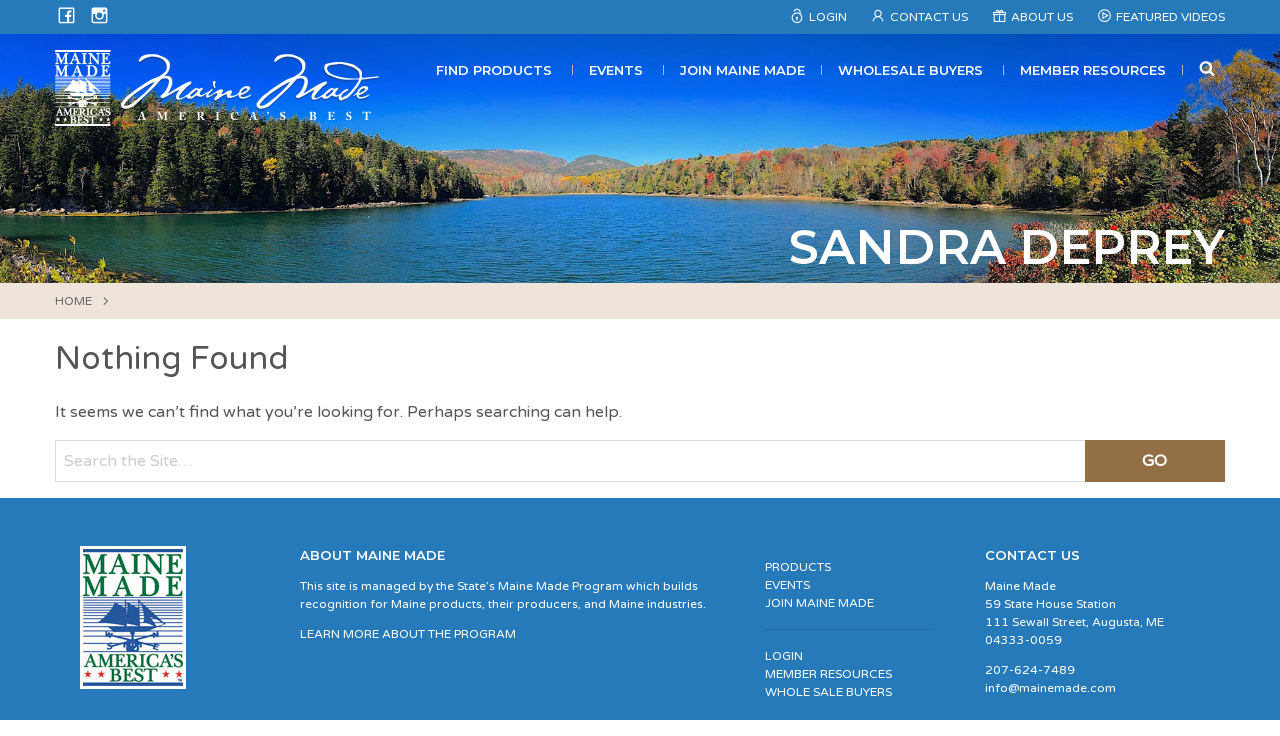

--- FILE ---
content_type: application/javascript
request_url: https://www.mainemade.com/wp-content/plugins/mm-members/public/js/mm-members-map.js?ver=1.0.0
body_size: 13680
content:
(function( $ ) {
	'use strict';

	var regions  = {"aroostook-county":{data:[[45.729615333323,-67.80031960753563],[45.74227305700254,-67.78741436655162],[45.76765623937967,-67.80589316743838],[45.79662090230975,-67.80356444833656],[45.81469244444768,-67.7802679113364],[45.83458250095683,-67.76479835269194],[45.85632479806531,-67.78587273864665],[45.8835637782655,-67.80199731955896],[45.8943116878801,-67.7810065178825],[45.90876787662206,-67.76547155194663],[45.91960491359545,-67.74989565146903],[45.93771166112639,-67.77618523560808],[47.06519753928781,-67.78928826007713],[47.09203448508475,-67.8480252415732],[47.10811443530032,-67.88537073255067],[47.13333038844085,-67.8934221123991],[47.1602220737728,-67.93078322748183],[47.19618063759608,-67.95488893015114],[47.20865650956285,-67.9842536624264],[47.23016956450765,-68.00834169918572],[47.24974442321481,-68.05376114854737],[47.26587681415507,-68.06985373533416],[47.27829478154909,-68.1019254268572],[47.30148288533626,-68.13942017277692],[47.32118487384939,-68.15824361050424],[47.33350723468521,-68.19834994731221],[47.35312641627397,-68.23048245147723],[47.35296381722302,-68.2544360638343],[47.35594079281931,-68.28837827349922],[47.35927395012751,-68.32058671597633],[47.35717552028514,-68.35273255831298],[47.33885769847501,-68.37932622067164],[47.31534671124091,-68.38174134746858],[47.29188841814214,-68.37880329080616],[47.2826078402234,-68.40545772838487],[47.2787149823567,-68.43483457932633],[47.28926052656976,-68.46438032549742],[47.29435213036726,-68.49653192127084],[47.28132639219859,-68.53376843554383],[47.2881511567424,-68.57125277933531],[47.26988113892731,-68.59231789394411],[47.24265034135412,-68.60788900935685],[47.24363580336971,-68.68250839580449],[47.23779843651893,-68.71968910906332],[47.21511783036094,-68.80706484912336],[47.18151833461404,-68.89935442145175],[47.20601787028613,-68.9556227968542],[47.25706490122955,-69.04443959918343],[47.38145661184598,-69.04490295431452],[47.40692931440238,-69.02956169982451],[47.43183145558458,-69.05680355017793],[47.42405960688841,-69.09654927600904],[47.4432641337409,-69.14232836313859],[47.45531147044486,-69.1826135017283],[47.45647623885237,-69.22526490933372],[46.69801243579882,-69.99424156124019],[46.57405703385876,-70.01775682726404],[46.5714758234443,-68.82124822907521],[46.394970505508,-68.82116655199152],[46.39642369658572,-68.6987918556912],[46.38029650131889,-68.69062726275573],[46.38072803240499,-68.43261725256545],[45.58208768032826,-68.4328936083498],[45.57139853766463,-68.41472519320837],[45.60492434679725,-68.25578579422032],[45.64014600545859,-68.04511326578219],[45.6585470245456,-67.91899448178528],[45.67662216381777,-67.89852677204934],[45.66948303481195,-67.86492984623649],[45.68252239721885,-67.81027443449942],[45.729615333323,-67.80031960753563]]},"downeast-and-acadia":{data:[[44.83119474799198,-66.95489732520882],[44.9099180544853,-66.96873545180857],[45.04148443451612,-67.0754606986345],[45.15664367970247,-67.15265223393571],[45.16324212395682,-67.21471088857555],[45.18759468957558,-67.27437651466668],[45.12942327401127,-67.33664125260238],[45.15534177474017,-67.38244344427812],[45.17800725028384,-67.4007259345043],[45.24434589692171,-67.45800767953125],[45.29128284058742,-67.49011880675543],[45.31393076556412,-67.45560329419409],[45.34790863953297,-67.43023629149889],[45.3722057747379,-67.42556858577167],[45.41597494218982,-67.45310826408804],[45.46707721160567,-67.48707830079383],[45.48492984572285,-67.50084333558705],[45.49943903421224,-67.46396434323353],[45.50428632326789,-67.41547389263297],[45.54638413076367,-67.42459623086188],[45.58041343864094,-67.42679544330727],[45.60310361561754,-67.46373893424463],[45.59661156583243,-67.49151190160956],[45.59340251534697,-67.54235186350465],[45.60144766831614,-67.59092547085704],[45.62083113712764,-67.63489540623657],[45.64828609710116,-67.68817505885414],[45.66764295758507,-67.72990466376272],[45.67884930600335,-67.78320817697562],[45.67713886226083,-67.81330254523776],[45.67048729501949,-67.8688297619082],[45.67526714251746,-67.89896209757444],[45.66061248461445,-67.92200616388537],[45.6391009047492,-68.0444935932375],[45.35614343002927,-67.95419461990741],[45.35124020345695,-67.9679540871957],[45.26892674833357,-67.93742576217197],[45.22013528834831,-68.30028424002316],[45.10078127298095,-68.2665718833841],[45.08047387025697,-68.39218896726419],[44.99660183708752,-68.37259338015207],[44.97611681027509,-68.49576382842072],[44.76460724389707,-68.4443686189425],[44.74083665087883,-68.61236571305732],[44.70658071732364,-68.6435394598959],[44.71745833374755,-68.68696698548978],[44.69609152043306,-68.72062291106634],[44.66196569656267,-68.73806491826873],[44.66485330742249,-68.7699529033231],[44.68558711061203,-68.79544465209034],[44.68050925222379,-68.8158010678229],[44.61718432848448,-68.83941530134136],[44.58030774505045,-68.813602839097],[44.56426390206096,-68.80187452462647],[44.54322078208983,-68.80369215161362],[44.51255929001297,-68.7984726469453],[44.43934910790653,-68.83312119680664],[44.39543523431968,-68.85250799517658],[44.3355526567811,-68.85116166457331],[44.27214482408842,-68.87009442868377],[44.20545189848838,-68.89116792255574],[44.19798875627806,-68.83681957020079],[44.18385996392804,-68.79813104928637],[44.15678578014771,-68.75467780359772],[44.12291385083868,-68.7359340729922],[44.11366946270365,-68.69064025726429],[44.11114889540523,-68.61843047734823],[44.12467003822096,-68.56456230141715],[44.1134925276209,-68.54406047279497],[44.08107800434501,-68.53670882252769],[44.02950169868762,-68.48620701646092],[44.07288266513358,-68.33590653955551],[44.17938904032474,-68.16589445527389],[44.22975339106793,-68.15074124796902],[44.28668138968919,-68.11073156436632],[44.35859095919457,-67.9460236455529],[44.39775756258439,-67.83275380346693],[44.43510043395725,-67.79434072334058],[44.46595810541624,-67.75125707906173],[44.46277705770829,-67.698800126708],[44.44173220469929,-67.63025631326043],[44.43847930471064,-67.58682654338527],[44.44818706904465,-67.52976241373165],[44.4903349726706,-67.4863791001944],[44.55195064425165,-67.4474336770194],[44.60065975689749,-67.36344145640005],[44.58117969871869,-67.32250923670104],[44.60048810087718,-67.2654802843607],[44.60201712750511,-67.22674855635083],[44.62928658832698,-67.13761885428929],[44.72616995246469,-67.0477175418435],[44.77774067171428,-66.96927564548177],[44.79545662618741,-66.9392322005592],[44.83119474799198,-66.95489732520882]]},"greater-portland-and-casco-bay":{data:[[43.68518438496247,-70.50908680402506],[43.64292305846851,-70.45697647200176],[43.60616397098387,-70.48900264139422],[43.53354432230369,-70.34996533665358],[43.54054557724876,-70.33439976924737],[43.53239140034447,-70.31767920574812],[43.54497749439695,-70.30731230171912],[43.55876334065307,-70.28706459007962],[43.55363741899895,-70.26401931202759],[43.55089226112301,-70.24464966608303],[43.56172039338005,-70.22996860403016],[43.56016224916896,-70.21945954961436],[43.55584875909243,-70.20832009136163],[43.56695054415942,-70.19603643172988],[43.57576085437906,-70.20742892656042],[43.58502776262942,-70.20096822806522],[43.59660042984442,-70.21768015535143],[43.61906489778367,-70.2095724331226],[43.63515007722862,-69.88801755955518],[43.78802584774694,-69.88725397390297],[43.81903813490514,-69.87063913162173],[43.83659724154786,-69.87540120805815],[43.8501910497957,-69.87535024999173],[43.86816346036861,-69.89592555185622],[43.9432986432345,-69.8578416888435],[43.95105731646219,-69.87374839868919],[43.92306705077333,-69.90522535793392],[43.91167066311395,-69.93017823338955],[43.91458293490022,-69.97806104992854],[43.93962579894628,-70.0056292977062],[43.94590842997579,-70.02035462890714],[43.96170600656507,-70.02559343858049],[43.97512314564877,-70.03478198231893],[43.92655993625721,-70.08003163905299],[43.93136283559343,-70.09115697605456],[43.90673307207548,-70.11519711549724],[43.94764569004546,-70.20098015447559],[43.93693264739851,-70.20479207261933],[43.93052024538547,-70.20878806607934],[43.89755320021376,-70.22796846016269],[43.8832569624586,-70.24927730009664],[43.85654002818831,-70.2798931619154],[43.82393792478078,-70.36067236703158],[43.81589005460355,-70.36707408375406],[43.78261348812914,-70.39500359165024],[43.77345021726793,-70.41201893741054],[43.76579431077789,-70.41458257788983],[43.75826492775956,-70.42127090239765],[43.74555112071747,-70.42868125867935],[43.73528458955012,-70.45297606425147],[43.72407972349289,-70.4592921492439],[43.70207672682974,-70.49323669718686],[43.68518438496247,-70.50908680402506]]},"maines-lakes-and-mountains":{data:[[43.78605047198896,-70.9603070084308],[43.79055560860313,-70.9222756850284],[43.8095645343093,-70.88000689559874],[43.80520974368775,-70.82363233189031],[43.81132084207388,-70.78145732955797],[43.7907147752616,-70.75808179122193],[43.79201990337005,-70.72016390651615],[43.80175623823935,-70.69409913141948],[43.79386485986888,-70.68115554172631],[43.79406008580195,-70.66752601784059],[43.78604085114272,-70.65561097183581],[43.77508731889907,-70.65194383419812],[43.76553302469905,-70.65545477388433],[43.756710678289,-70.64388277869428],[43.74569335866999,-70.64389068575579],[43.70614843116913,-70.65625619252499],[43.70042484699034,-70.62280920575814],[43.6890180718062,-70.60749769504405],[43.69664284160555,-70.5950949399795],[43.68857446744385,-70.57741005032246],[43.71631731838698,-70.54978328264976],[43.68595496549134,-70.50951628052196],[43.70389826735634,-70.49325806262799],[43.72392148361116,-70.46011941866185],[43.73592638660406,-70.45357958714865],[43.7465976542818,-70.42871299635385],[43.76054401519456,-70.42040366044986],[43.77263169709776,-70.41166021756085],[43.78337166924608,-70.3952309574534],[43.82439111568987,-70.3609734657738],[43.85848704610522,-70.27945936178617],[43.89815339067813,-70.22745605384823],[43.94748728718323,-70.2003732541869],[43.90808143044422,-70.11643364331071],[43.93087835479494,-70.09107496340191],[43.92756339966257,-70.08083017272656],[43.97252378064918,-70.03783165257559],[43.98829343333438,-70.048764303984],[44.12384283693684,-70.00711759919261],[44.12625457440568,-70.01355869635238],[44.12936627313229,-70.02752144264463],[44.15683120998837,-70.01834280150528],[44.15793499569229,-70.01343858642201],[44.16940365384841,-70.01016720359058],[44.16655540236513,-69.99846717728707],[44.18016589392198,-69.99495596451848],[44.19054535545107,-70.0592023088805],[44.19764907182773,-70.05715328590722],[44.20507984209476,-70.07278328004922],[44.29836789538117,-70.07604913510157],[44.31976224737143,-70.10090964876647],[44.36852841635795,-70.13457743117209],[44.38062397444266,-70.1174902879224],[44.38753036920591,-70.10416930684691],[44.48655339079158,-70.12801154843672],[44.48619778258681,-70.04640741495005],[44.50836642464304,-70.03409951617498],[44.53337493829167,-70.07073505085985],[44.58597475313697,-70.03350321409965],[44.57770213941344,-69.95459529462329],[44.61068900487952,-69.92615485126592],[44.65412011287778,-69.9609429778503],[44.67808953573996,-69.95885663452552],[44.68027334247736,-69.99272622853867],[44.75845585167342,-70.01114929210182],[44.77543320504662,-70.00319734904322],[44.78848675044622,-70.01597819287392],[44.81058649178236,-70.0298088269837],[44.82906013817044,-70.02868751464865],[44.86351889788563,-70.03337920244648],[44.85306522622768,-70.13179126294659],[44.94165834577794,-70.14737717764363],[44.95030491294178,-70.11017891939281],[45.12662228051758,-70.16071152769658],[45.10905819526217,-70.29249624777484],[45.1617723639505,-70.31057791729535],[45.15775502413902,-70.36390524694926],[45.15206565031542,-70.36254634651999],[45.14463826378155,-70.41723348060437],[45.51141646417403,-70.51785796843657],[45.51473440723035,-70.50555987884289],[45.66675037054753,-70.55179303973497],[45.61937037796464,-70.60749996035624],[45.60929349061694,-70.63781999124194],[45.56809484690177,-70.68239994785193],[45.55657302444325,-70.67233612238333],[45.5401514168083,-70.69195053657887],[45.51670640619034,-70.7170675067984],[45.49050402219553,-70.71250549156524],[45.47821240363427,-70.69862179112843],[45.45998904948513,-70.68145338128281],[45.42742032747584,-70.63528780928844],[45.40375161144364,-70.62051058643378],[45.39565924190962,-70.63482288005473],[45.38368469827176,-70.63915078286345],[45.38134580709025,-70.6584643270693],[45.39088464973999,-70.68433085667571],[45.38885210100985,-70.71100669019673],[45.40126736427641,-70.73397269294706],[45.42711836288141,-70.75119141914854],[45.42707969175537,-70.79281123224578],[45.40440473476011,-70.82160520686071],[45.39181523795339,-70.82031707470158],[45.3792972518256,-70.80820329468902],[45.35397425287519,-70.80737417882473],[45.34010317994065,-70.81660350783676],[45.32639139420549,-70.80419345093206],[45.31027907174937,-70.81105914559355],[45.29409614078552,-70.82872349180982],[45.2668334553891,-70.8436266868371],[45.24871854266766,-70.84635630207275],[45.23705294802646,-70.83807440298706],[45.22807928708799,-70.85925438565101],[45.23590540954644,-70.88818417148009],[45.25350525493812,-70.89975343513606],[45.27009441550326,-70.90927939714044],[45.28668668896626,-70.91881334774783],[45.30459316660065,-70.91786657533841],[45.31930487771157,-70.93235137354924],[45.33683874176104,-70.95476684516692],[45.33376617047342,-70.97924830122481],[45.34504348171789,-71.01093815122195],[45.33151101025175,-71.00753485670306],[45.32102373422858,-71.01030772524472],[45.3106384021055,-71.03294071307886],[45.30487268326798,-71.08020946348323],[43.7923060276031,-70.9886501540545],[43.78605047198896,-70.9603070084308]]},midcoast:{data:[[44.12653221244319,-68.55095075703983],[44.11738183443906,-68.58589116649391],[44.11220143509486,-68.61842166722698],[44.11809542480462,-68.6495258025096],[44.11422273380893,-68.67177966276807],[44.11637316421925,-68.70616703503089],[44.11977283306098,-68.73713758684232],[44.16732885071306,-68.7673791195954],[44.19611195897372,-68.81557809480849],[44.19806232219934,-68.86374452265441],[44.20875856631418,-68.89490679804803],[44.23208705960973,-68.89203802876816],[44.24938160481019,-68.88042845175242],[44.28381616443286,-68.87092266050689],[44.32807594770949,-68.85989795241548],[44.36877804307974,-68.83841966745929],[44.41518205273288,-68.85493057943363],[44.43508171858486,-68.83121692758581],[44.45860142315934,-68.81272323596677],[44.49325490101008,-68.78749544628369],[44.53718160973051,-68.80905759574566],[44.56667016895878,-68.80452891772296],[44.59709935273929,-68.8275458843407],[44.61650511173111,-68.84527540680128],[44.6324532412064,-68.84226819397139],[44.66453996128969,-68.82402743373073],[44.68061917041841,-68.81733618290139],[44.69633724469567,-68.84174676798892],[44.69733409777578,-68.86078606111853],[44.688296506577,-68.89183626168331],[44.68545728489786,-68.91781058879411],[44.6459277768648,-69.17796953498042],[44.72537549794004,-69.20573648155742],[44.71615023877987,-69.32109365068906],[44.74043997785117,-69.3373129254446],[44.75086639888649,-69.37556721986532],[44.74329442493941,-69.38912758272198],[44.723491372281,-69.40058036720588],[44.69867727629845,-69.41875668541539],[44.68790930902674,-69.4769735594619],[44.67790512095345,-69.46962434603812],[44.6732502144155,-69.4539652143942],[44.66727990801969,-69.44343722660233],[44.65959610270841,-69.46214500526385],[44.6474280638532,-69.45486779335629],[44.63860054404483,-69.3926078738267],[44.55220777543872,-69.41239485488553],[44.54427526467917,-69.37263850201991],[44.45796854571913,-69.3975505227584],[44.46091784961279,-69.44050033094847],[44.34495582537127,-69.49833418901669],[44.29874659203528,-69.51152202107377],[44.27776497471071,-69.5210868929328],[44.26256476847261,-69.54964606335518],[44.27914930211385,-69.64765915432328],[44.22869849971819,-69.66124154592042],[44.12468349759816,-69.6609206593869],[44.13198929406809,-69.72767467189293],[44.14124604624745,-69.75529981410602],[44.15331439505005,-69.76427850039927],[44.16517982952895,-69.8449015772824],[44.16119663218512,-69.86009632382572],[44.13994674948911,-69.88142057626217],[44.106084473138,-69.89695207625576],[44.12453154552921,-70.00390408615898],[44.09387095207221,-70.01173206191558],[44.02380458358027,-70.02852401749848],[43.98848126417055,-70.04976128959767],[43.94147956286672,-70.00690494065772],[43.91491470636183,-69.97556592528974],[43.92176962229382,-69.96070814450256],[43.91158705370052,-69.92702682455489],[43.9183071625618,-69.91822281658327],[43.92735979451481,-69.90194786389289],[43.93858669706321,-69.88575438351583],[43.95080648127717,-69.87413417370861],[43.93917307048416,-69.85703687548516],[43.89943252337211,-69.88269839363458],[43.86748529514266,-69.89957604275702],[43.84953937465325,-69.87167084717849],[43.84076552421688,-69.87434748676878],[43.82240031088193,-69.86608113974854],[43.78594874067122,-69.88881801222071],[43.63320522248349,-69.8849358517035],[43.71198838544984,-69.66312201320298],[43.78096111053576,-69.23137332485285],[43.79781628926955,-69.18487635071855],[43.77534243233912,-69.05001113770696],[43.78917265903191,-68.83093422303567],[43.84824656248455,-68.74935016109521],[43.89383308489039,-68.71894521277575],[43.94939207951872,-68.65496465635532],[44.02386456392153,-68.48896823738869],[44.12653221244319,-68.55095075703983]]},"the-kennebec-valley":{data:[[46.57347241253097,-70.0248737804853],[46.41573100506423,-70.055811778049],[46.41177509303525,-70.08903875293528],[46.37854736311643,-70.1198304614261],[46.36093780770611,-70.14136136919936],[46.34628069644024,-70.18283768054465],[46.3233673457451,-70.21150478327816],[46.2958630343128,-70.21764279573031],[46.24010820085564,-70.26199412563082],[46.18820565201793,-70.28913248330271],[46.14333263463343,-70.23763072535476],[46.11405374061735,-70.24856876162215],[46.09812609299928,-70.27245090443267],[46.08742849996474,-70.29164040276845],[46.06151300120008,-70.3051516396671],[46.06039695919754,-70.28047791160881],[46.02047946502716,-70.30796021744361],[45.99530642125455,-70.28943504927544],[45.96242550855449,-70.30740306200558],[45.95681487820472,-70.25548329632736],[45.93678872075698,-70.2347910017002],[45.91914838828989,-70.25847032149801],[45.89171566618575,-70.26197917771609],[45.85082560770484,-70.33114125123795],[45.82049990958036,-70.37849844358637],[45.79396861474334,-70.4113761360914],[45.76333385395822,-70.40734709171271],[45.73133741676475,-70.38854888222562],[45.70581156130071,-70.4587897230355],[45.66644155117346,-70.52733899907888],[45.66566648067394,-70.55663139071899],[45.51577427115028,-70.50284630992283],[45.51188555305612,-70.51976342030535],[45.14518984566501,-70.41633368465777],[45.16147597898956,-70.31255342202401],[45.11246679554738,-70.2908336464071],[45.12583703835621,-70.15945307742737],[44.94828200391094,-70.11060560306333],[44.94048107144295,-70.14897939193384],[44.91333769942221,-70.14281017459284],[44.85212916016603,-70.13256829757671],[44.85952987516799,-70.0362461469534],[44.81693374402278,-70.02949880016557],[44.78667915396914,-70.00638141779326],[44.75768678880767,-70.0026619754188],[44.68254661969649,-69.99688724285143],[44.67655538182582,-69.95808512015896],[44.65593837854831,-69.961996197863],[44.61044515269425,-69.92866031860885],[44.57739390820986,-69.9537042542703],[44.58598259543897,-70.03109472437514],[44.53208980825376,-70.06952342242228],[44.50894651716611,-70.0324201020262],[44.48298451357623,-70.04565708493016],[44.48464934320527,-70.12497470564551],[44.38574001046332,-70.10345779379684],[44.38023070990219,-70.11997960388662],[44.3696333520743,-70.13385556458763],[44.32067934488737,-70.09796778745996],[44.29888396236403,-70.07539383820254],[44.20621644029293,-70.07100581509576],[44.1944532274043,-70.05848707594879],[44.17847341277211,-69.99786239418515],[44.13660327036281,-70.02217937228764],[44.10822710519357,-69.90136618518616],[44.16249290289691,-69.85595698216305],[44.14870338669036,-69.76671955655914],[44.13859828574503,-69.75429048378689],[44.12391640063894,-69.65895542042499],[44.22683926472947,-69.66298858462518],[44.27690383227841,-69.64583246154844],[44.2615413872829,-69.54962146479681],[44.28445919837579,-69.51462185921282],[44.34117182396758,-69.50230666621175],[44.46205270505921,-69.43943201892883],[44.45932668675072,-69.39855501725344],[44.54532382114142,-69.3726307565065],[44.54984584697142,-69.40882120549169],[44.63909884641651,-69.3926035904337],[44.64661063147729,-69.45301746624588],[44.6638376754428,-69.44638116383138],[44.675470285548,-69.46603401723182],[44.69077680328063,-69.47137251597631],[44.70196629803346,-69.41876137455716],[44.74702098362521,-69.38650400776467],[44.74270015302683,-69.33814037198918],[44.71564550588959,-69.31800196277858],[44.72167492481682,-69.26274823341166],[44.80357774469673,-69.27971876415255],[45.07126835863227,-69.35585699103518],[45.05157080045947,-69.49358024473932],[45.03785740691837,-69.49312179518672],[45.03239246301717,-69.50991151463225],[45.0202573219646,-69.51677288803985],[45.01115190472551,-69.61839125038284],[45.10004563505968,-69.6451749779038],[45.09895441623339,-69.65419508138714],[45.28978211327941,-69.70844181225786],[45.29343041662383,-69.69944086067713],[45.54121377670452,-69.78085389064243],[45.54693377572399,-69.77313713206604],[45.55375067146202,-69.77463618684415],[45.55716371635641,-69.75398036630702],[45.57565971094011,-69.72780989716593],[45.59046198205742,-69.71553394327826],[45.60234928375429,-69.72088793863601],[45.61313021702119,-69.71702586264422],[45.6215164827843,-69.70448958026516],[45.64465077820362,-69.69074943008485],[45.65536339925289,-69.71141006931056],[45.65674226100074,-69.72801358416805],[45.65319873702555,-69.7339992992911],[45.65263530569144,-69.74071700918866],[45.66238553380975,-69.74242160826216],[45.67602132540421,-69.73826003768613],[45.6809333710341,-69.74290478676845],[45.68262182361939,-69.76737577083001],[45.70789236358191,-69.79016085037216],[45.71787940900242,-69.80346580401044],[45.72666063129937,-69.79277626818795],[45.7336348983083,-69.8065808654128],[45.73852165013966,-69.81783906796761],[45.74137846491261,-69.82409731768504],[45.74765584105079,-69.81084783583509],[45.74594886402048,-69.79111110788048],[45.76737631906699,-69.78953250413318],[45.77600812516724,-69.78619618504851],[45.76807730048478,-69.77665816618276],[45.76229380866083,-69.76659684287776],[45.76226852046204,-69.74694120879931],[45.75518539910407,-69.73744247536516],[45.76439086019865,-69.72675160106527],[45.77712255389936,-69.73217624724494],[45.78260728584952,-69.73062239841008],[45.81301475627968,-69.70726736316638],[45.83244762332333,-69.71974362982749],[45.8429089376663,-69.71030011678612],[45.86325530400251,-69.71973816390997],[45.88421482830874,-69.740305247179],[45.88296907447918,-69.6977042077206],[45.8769859772853,-69.70118043600046],[45.85221809331709,-69.67622005226048],[45.86047505969361,-69.66977141030199],[45.86476238186826,-69.64716121523222],[45.9804189870806,-69.68524934984896],[45.97484198154742,-69.72515036800101],[46.39198540398862,-69.73249175729944],[46.39507869329673,-69.71893157435176],[46.57281237560044,-69.71796427753058],[46.57347241253097,-70.0248737804853]]},"the-maine-beaches":{data:[[43.79137095373285,-70.9879506843825],[43.57255858588076,-70.97356346086842],[43.55904574633171,-70.95902526379142],[43.54325386372195,-70.95399800807527],[43.5330586256048,-70.96167530372969],[43.5083111294913,-70.95614047687901],[43.47489543514981,-70.97349315665782],[43.43832552866112,-70.963215928231],[43.40870364599316,-70.9862760109277],[43.37778992330686,-70.98593860162696],[43.33296360087691,-70.950522104083],[43.33649781142862,-70.93286296864447],[43.29551399623814,-70.90178711518959],[43.23416631348915,-70.81618624182586],[43.18689594901584,-70.82599587944924],[43.1457510316553,-70.83064687527384],[43.12306915785167,-70.81984739885519],[43.09351771148757,-70.77038158388198],[43.08203782531638,-70.75199811224965],[43.07171347513972,-70.7282084949271],[43.0713889452977,-70.70494235999045],[43.06597538578232,-70.68415124390107],[43.08457082331908,-70.66013226192624],[43.11413712351004,-70.64109689222624],[43.15888757923662,-70.61461093090446],[43.22092269344421,-70.57528842888392],[43.26259386701047,-70.58560128558577],[43.31222069831647,-70.55933434741773],[43.34197349907584,-70.52806239014868],[43.34292566623516,-70.49240962944269],[43.33998796656964,-70.45245671284843],[43.36251815954905,-70.43022122184597],[43.38365724037354,-70.42300672268256],[43.39781864061486,-70.41545300712855],[43.3984148365762,-70.39214616128133],[43.41968555910988,-70.37942918438117],[43.43586974234972,-70.37059195762053],[43.44273438046913,-70.33519647634144],[43.45668878431349,-70.3358513687431],[43.46750842765312,-70.38172694029701],[43.49241975879784,-70.38293129721843],[43.5126606059993,-70.37152698075961],[43.53413772261004,-70.35054193489769],[43.58487043743573,-70.45126145647376],[43.60782354621389,-70.48961648763996],[43.64356844025988,-70.45831233952782],[43.71509197101775,-70.54899711490366],[43.68841200524157,-70.57668647844466],[43.69698691224881,-70.59235747336646],[43.68756035481437,-70.60842620022655],[43.70019419265464,-70.62155032159929],[43.70166321604989,-70.64097867334569],[43.70520054615372,-70.65775927420624],[43.72602623510949,-70.65516296665871],[43.74228581186449,-70.6450008047969],[43.75432334741211,-70.64288240116248],[43.76099901157797,-70.65429221862027],[43.77004195841599,-70.65200750859637],[43.78400234938234,-70.65276076023763],[43.79357586174505,-70.66707942635793],[43.79411747079389,-70.683700384608],[43.80277924372178,-70.69522624383009],[43.79105477639651,-70.72225298615729],[43.79004923454876,-70.75815229242369],[43.79958337281494,-70.77388751265437],[43.81230056036264,-70.78288630897563],[43.80991553736858,-70.79658977137909],[43.80512146483859,-70.8254120614784],[43.8096069613272,-70.87829630928559],[43.79878630143038,-70.90673473312793],[43.79027913259824,-70.92422752138506],[43.78618229446988,-70.9613598036386],[43.79137095373285,-70.9879506843825]]},"the-maine-highlands":{data:[[46.57514678743988,-69.71772810764548],[46.39473085698626,-69.71768899267812],[46.39103534178517,-69.73249551991933],[45.97494986803702,-69.72778675443419],[45.98056373937173,-69.68401328261244],[45.86381258296714,-69.64522396740976],[45.86054354693532,-69.66705727569762],[45.85175026592538,-69.67769498043361],[45.87047485487378,-69.69763219246272],[45.88367757047276,-69.70638005589797],[45.88402798237776,-69.73795726521426],[45.86433381747521,-69.71934502530559],[45.84063477137975,-69.71018479504151],[45.83379898293442,-69.71814517550521],[45.81388651943011,-69.71050872230809],[45.78793406310799,-69.71908609332056],[45.78101943187774,-69.73114616350065],[45.76494564557018,-69.72229413102218],[45.75413416449207,-69.73830396629185],[45.75864777147592,-69.75217755915527],[45.76591766772457,-69.77163979640912],[45.77997004415245,-69.78589898044173],[45.75690469296351,-69.79318644523997],[45.74741218519365,-69.79006584642929],[45.74513269840085,-69.80913748764218],[45.74004075906137,-69.82535297689772],[45.7319015958815,-69.80175872756988],[45.72635790469474,-69.7919554605431],[45.7203404844887,-69.80676446107991],[45.69495395151152,-69.78521927352121],[45.68296143523159,-69.76285717190343],[45.67950744812884,-69.74357466786682],[45.66525790384811,-69.73890915500706],[45.65469799102863,-69.74122619072412],[45.65508628392514,-69.72073572272257],[45.64516529851732,-69.68890766969247],[45.62580111779121,-69.70182255504845],[45.61314821746929,-69.71362653818086],[45.60245612643119,-69.72277099882955],[45.59117543854978,-69.71277218320456],[45.56883602154252,-69.7310164614411],[45.55491967155093,-69.75776623115247],[45.55277201958094,-69.76996625616495],[45.54015942163097,-69.77901721055514],[45.2941585717108,-69.69873602683063],[45.29019089590344,-69.70673191954484],[45.09789325927827,-69.654513927694],[45.09997587744768,-69.64510608260073],[45.01207977311736,-69.61864135441034],[45.02298937052255,-69.51704195893443],[45.03292055735863,-69.51895959640608],[45.03554429120508,-69.49396831696482],[45.05095684253421,-69.49921080362599],[45.07204742690632,-69.35554634556952],[44.80870545796642,-69.27812719399948],[44.80522428942749,-69.28897398621918],[44.72241007646915,-69.26442283849639],[44.72876408006869,-69.2051895887124],[44.645950176661,-69.18089951019128],[44.69090566474883,-68.89704837869003],[44.69929571345318,-68.83952289321506],[44.68294024151002,-68.81734215022354],[44.68539104228348,-68.79714417674516],[44.67890716958588,-68.78298354913733],[44.67352919762735,-68.76885033377967],[44.66354444224276,-68.77019419233505],[44.66384163295172,-68.7437297923849],[44.6950632570671,-68.72411574846694],[44.71973339651314,-68.69181552614748],[44.70570836758005,-68.6493511654017],[44.74033635029282,-68.61717740546518],[44.76492363074333,-68.4469169591119],[44.97859630383583,-68.4993236492804],[44.99954527515653,-68.37406487627644],[45.08255000865358,-68.39711406809593],[45.10220865306442,-68.27046548858284],[45.2194434582314,-68.30171657303083],[45.25205885355777,-68.05593855024765],[45.26825460590906,-67.9387330020513],[45.34950106386633,-67.96365355348023],[45.35617653461872,-67.95424880310266],[45.63798451785514,-68.046668362198],[45.60471379406636,-68.25676807205745],[45.59697192255052,-68.25509217047842],[45.57041802462969,-68.40964116503356],[45.57908835549053,-68.43190455456586],[46.38034630203663,-68.43693750026685],[46.38258181365853,-68.69025214697385],[46.39469976949862,-68.69693739556016],[46.39543243231049,-68.81859337755445],[46.56982122600037,-68.82163005810713],[46.57514678743988,-69.71772810764548]]}};


	//initMemberMap(locations, regions);
})( jQuery );

function initMemberMap(locations, regions) {
	var cntr = {lat: 45.272758, lng: -69.148801};
	var map = new google.maps.Map(document.getElementById('members-map__map'), {
	  zoom: 7,
	  center: cntr,
	  mapTypeId: 'terrain'

	});
	var infowindow = new google.maps.InfoWindow();

	var i = 0;
	for (var key in locations) {
		i++;
		loc = locations[key];
		var contentString = '<a href="https://visitmaine.com/' + loc.url + '">' + loc.title + '</a>' +
			'<p>' + loc.text + '</p>';
		var marker = new google.maps.Marker({
			position: loc,
			map: map,
			label: i.toString(),
			title: loc.title,
			clickable: true,
		});
		attachInfo(marker, contentString, infowindow);
	}

	for (var key in regions) {
		var data = [];
		var region = regions[key];
		for (var i = 0; i < region.data.length; i++) {
			data[i] = new google.maps.LatLng(region.data[i][0], region.data[i][1]);
		}
		var path = new google.maps.Polygon({
	      path: data,
	      geodesic: true,
	      strokeColor: '#880000',
	      strokeOpacity: 8.0,
	      strokeWeight: 2,
          fillColor: '#880000',
          fillOpacity: 0.15
	    });
		google.maps.event.addListener(path,"mouseover",function(){
			this.setOptions({fillOpacity: 0.35 });
		});

		google.maps.event.addListener(path,"mouseout",function(){
			this.setOptions({fillOpacity: 0.15 });
		});

	    path.setMap(map);
	}


}

function initMemberProfileMap(address, title, popup) {
	var cntr = {lat: 45.272758, lng: -69.148801};
	var map = new google.maps.Map(document.getElementById('member-profile__map'), {
	  zoom: 7,
	  center: cntr,
	  mapTypeId: 'terrain'
	});
	geocodeAddress(address, title, popup, map);
}

function initMemberSearchMap(locations) {
	var iconbase = plugin_dir_url;
	var icons = {
          member: {
            icon: iconbase + 'images/map_icon_member.png'
          },
          retailer: {
            icon: iconbase + 'images/map_icon_retail.png'
          },
          default: {
            icon: iconbase + 'images/map_icon_member.png'
          },
        };
	var infowindow = new google.maps.InfoWindow();
	var bounds = new google.maps.LatLngBounds();
	var cntr = {lat: 45.272758, lng: -69.148801};
	var map = new google.maps.Map(document.getElementById('member-search__map'), {
	  zoom: 7,
	  center: cntr,
	  mapTypeId: 'terrain',
	  styles: [{"featureType":"landscape","stylers":[{"hue":"#FFBB00"},{"saturation":43.400000000000006},{"lightness":37.599999999999994},{"gamma":1}]},{"featureType":"road.highway","stylers":[{"hue":"#FFC200"},{"saturation":-61.8},{"lightness":45.599999999999994},{"gamma":1}]},{"featureType":"road.arterial","stylers":[{"hue":"#FF0300"},{"saturation":-100},{"lightness":51.19999999999999},{"gamma":1}]},{"featureType":"road.local","stylers":[{"hue":"#FF0300"},{"saturation":-100},{"lightness":52},{"gamma":1}]},{"featureType":"water","stylers":[{"hue":"#0078FF"},{"saturation":-13.200000000000003},{"lightness":2.4000000000000057},{"gamma":1}]},{"featureType":"poi","stylers":[{"hue":"#00FF6A"},{"saturation":-1.0989010989011234},{"lightness":11.200000000000017},{"gamma":1}]}]
	});

	var i = 0;
	for (var key in locations) {
		loc = locations[key];
		var latlong = new google.maps.LatLng(parseFloat(locations[key].lat), parseFloat(locations[key].lng));
		popup = locations[key].text;
		if ( locations[key].type in icons)
			icon  = icons[locations[key].type].icon;
		else
			icon  = icons.default.icon;
		var marker = new google.maps.Marker({
            map: map,
			title: locations[key]['title'],
			clickable: true,
            position: latlong,
			animation: google.maps.Animation.DROP,
			icon: icon,
        });
		bounds.extend(latlong);
		attachInfo(marker, popup, infowindow);
	}
	if (locations.length > 0) {
		map.fitBounds(bounds);
	}

	// geocodeAddress(address, title, popup, map);
}

function attachInfo(marker, infoContent, infoWindow) {
	marker.addListener('click', function() {
		infoWindow.setContent(infoContent);
    	infoWindow.open(marker.get('map'), this);
	});
}

function geocodeAddress(address, title, popup, map) {
	var geocoder = new google.maps.Geocoder();
	var infowindow = new google.maps.InfoWindow();

    geocoder.geocode( { 'address': address}, function(results, status) {
      if (status == google.maps.GeocoderStatus.OK) {
        map.setCenter(results[0].geometry.location);
		map.setZoom(11);
        var marker = new google.maps.Marker({
            map: map,
			title: title,
			clickable: true,
            position: results[0].geometry.location
        });
		attachInfo(marker, popup, infowindow);
      } else {
        console.log('Geocode for "' + address + '" was not successful for the following reason: ' + status);
      }
    });
  }
